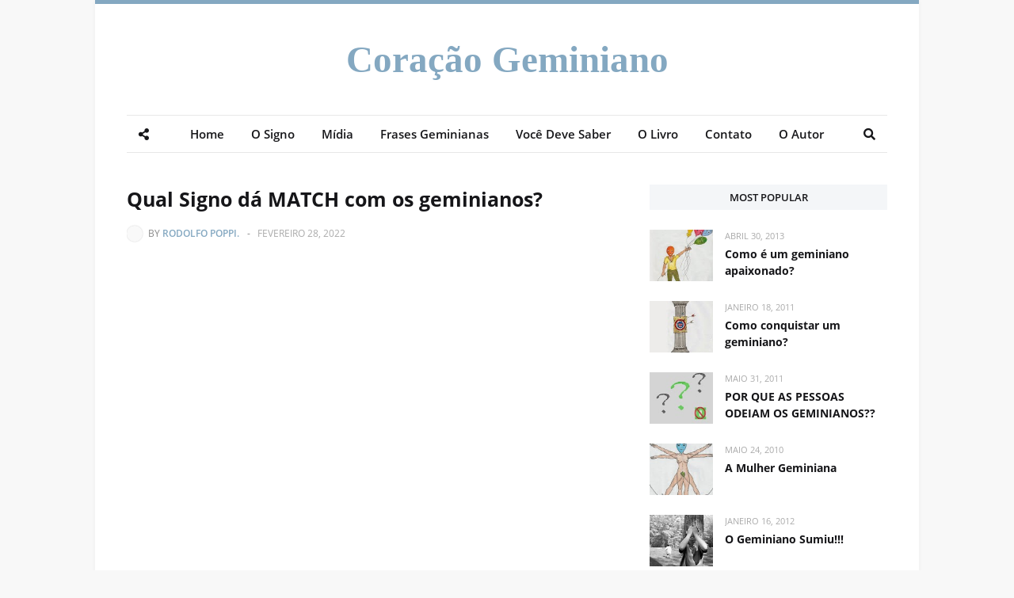

--- FILE ---
content_type: text/html; charset=UTF-8
request_url: http://www.coracaogeminiano.com.br/b/stats?style=WHITE_TRANSPARENT&timeRange=ALL_TIME&token=APq4FmC8wz44hduAVYiOLvQLHPa-GQdEQWs5JxVo7bA_h4Zar76KIarMIPjsYy8l4Jajx9B8kXenhT1cjMe0qhwjDbqv0c683g
body_size: 259
content:
{"total":7318198,"sparklineOptions":{"backgroundColor":{"fillOpacity":0.1,"fill":"#ffffff"},"series":[{"areaOpacity":0.3,"color":"#fff"}]},"sparklineData":[[0,99],[1,51],[2,46],[3,45],[4,59],[5,45],[6,28],[7,29],[8,28],[9,45],[10,50],[11,32],[12,29],[13,35],[14,29],[15,41],[16,28],[17,43],[18,72],[19,42],[20,53],[21,68],[22,67],[23,39],[24,23],[25,24],[26,42],[27,36],[28,32],[29,11]],"nextTickMs":720000}

--- FILE ---
content_type: text/plain
request_url: https://www.google-analytics.com/j/collect?v=1&_v=j102&a=1744751804&t=pageview&_s=1&dl=http%3A%2F%2Fwww.coracaogeminiano.com.br%2F2022%2F02%2Fqual-signo-da-match-com-os-geminianos.html&ul=en-us%40posix&dt=Qual%20Signo%20d%C3%A1%20MATCH%20com%20os%20geminianos%3F&sr=1280x720&vp=1280x720&_u=IEBAAEABAAAAACAAI~&jid=1541940807&gjid=347787601&cid=781462657.1768547550&tid=UA-10185374-2&_gid=402217104.1768547550&_r=1&_slc=1&z=341592365
body_size: -453
content:
2,cG-F6M6G2XVXH